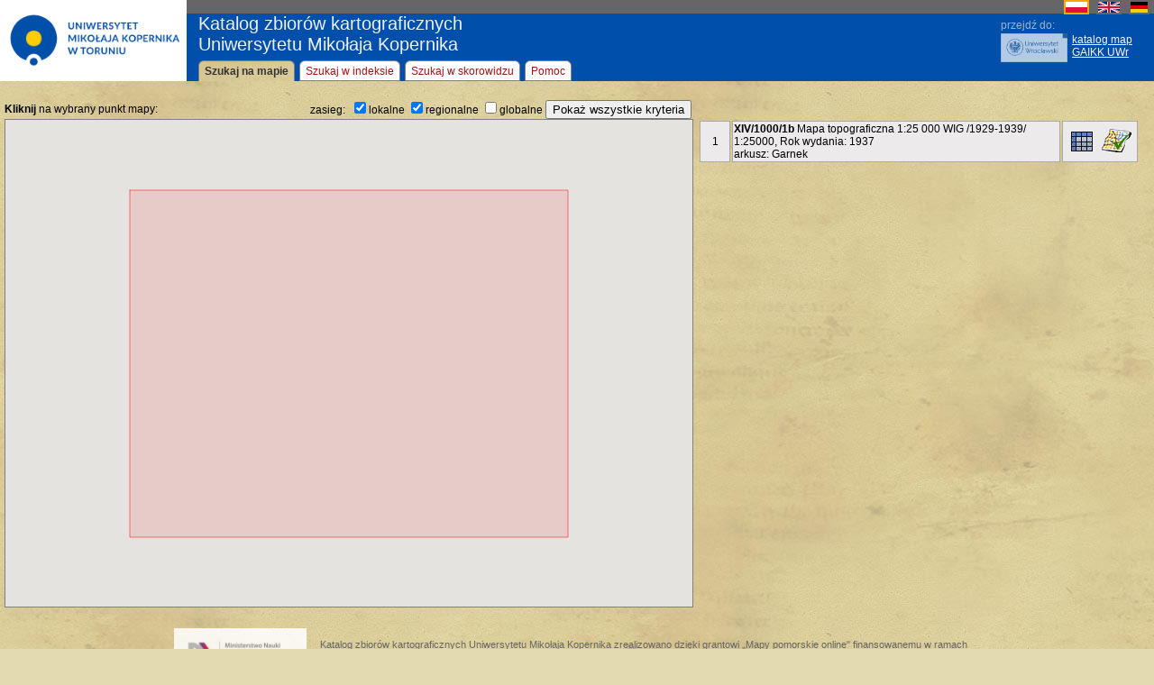

--- FILE ---
content_type: text/html; charset=UTF-8
request_url: https://gaikk.umk.pl/maps/5891
body_size: 9912
content:
<!DOCTYPE html>
<html xmlns="http://www.w3.org/1999/xhtml">
  <head>
    <meta http-equiv="content-type" content="text/html; charset=utf-8"/>
    <title>Katalog zbiorów kartograficznych UMK - mapa</title>
	<link href="./css/mapa.css" rel="stylesheet"  type="text/css" />	
    <script src="//maps.googleapis.com/maps/api/js?hl=pl&v=3.exp&libraries=drawing,geometry&key=AIzaSyC2kZa0et5LeufybvqzQUAZiuPlTSBdpPo"
      type="text/javascript"></script>
  <!--TODO: podmienić na inną bibliotekę-->
	<!--<script src="./js/BDCCArrow.js" type="text/javascript"></script>-->	
    <script src="./js/mapa.js" type="text/javascript"></script> 
  </head> 
  <body onload="load()" style="width: 100%; height: 100%;">
		﻿<!-- -wspolna czesc dla dla wszystkich stron -->
<!-- CSS -y -->
<link href="css/common.css" rel="stylesheet" type="text/css">
<link href="css/common_umk.css" rel="stylesheet" type="text/css">
<!-- JavaScript -->
<script src="components/jquery/jquery-1.12.4.min.js" type="text/javascript"></script>
<script src="components/jquery/jquery.blockUI.js" type="text/javascript"></script>
<script src="js/common.js" type="text/javascript"></script>
<!-- ikona skrótu-->
<link rel="shortcut icon" href="favicon.ico">
<!-- koniec wspolnej czesci-->
<div id="header">
	<img src="./images/umk_logo_pl.png" style="position: absolute; z-index: 50;"/>
	<div style="border-top: 15px solid #666;">
		<div id="lang_chooser">
			<div style="position: relative; float: right">
				<a style="margin-right: 5px" href="?lang=pl" title="polski"><img style="border: solid 2px orange" src="images/flag_pl.png" /></a>
				<a style="margin-right: 5px" href="?lang=en" title="english"><img style="border: solid 2px #666"src="images/flag_en.png" /></a>
				<a style="margin-right: 5px" href="?lang=de" title="deutch"><img style="border: solid 2px #666" src="images/flag_de.png" /></a>
			</div>
		</div>
		<div style="position: absolute; left: 220px; top: 15px">
			<p style="color: #F0F0F0;font-size: 1.7em; margin-top: 0px;">
				Katalog zbiorów kartograficznych<br />Uniwersytetu Mikołaja Kopernika			</p>
		</div>
		<div style="float: right; padding: 0.5em 2em;">
				<span style="color: #dedede; padding-bottom: 0.2em; display: inline-block; opacity: 0.7">przejdź do:</span><br />
				<a href="//gaikk.bu.uni.wroc.pl" style="color: #F5F5F5;">
					<img src="./images/uwr_logo_pl.png" style="height: 32px; float: left; padding-right: 5px; opacity: 0.7" />
					katalog map<br />GAIKK UWr				</a>
		<div>
	</div>
	<div style="position: absolute; top: 67px;left: 220px;width:75%">

			<li class="header_curr">Szukaj na mapie</li><li id="menuPart1" class="header_other"><a class="header" id="menuItem1" href="indexSearch.html" target="_self">Szukaj w indeksie</a></li><li id="menuPart2" class="header_other"><a class="header" id="menuItem2" href="skorowidz.html" target="_self">Szukaj w skorowidzu</a></li><li id="menuPart3" class="header_other"><a class="header" id="menuItem3" href="pomoc.html" target="_self">Pomoc</a></li></div>	</div>
<!-- pole w menu zalogowanego użytkownika-->	
	<div id="userSpace" style="position: absolute; border: 0px;padding: 0px; margin: 0px; height: 55px; top: 5px; left: 700px;color: gray;font-size: 10px">
			</div>	
</div>
<!-- "słupek" zapewnie prawidlowy odstep dla reszty strony-->
<div style="position: relative; height: 90px; width: 1px"></div>
    <div class="main">
		<div style="width: 60%">
		<div style="float: left; width: 30%; padding-top:0.3em; white-space: nowrap"><strong>Kliknij</strong> na wybrany punkt mapy:</div>
		<div style="float: right; width: 70%; text-align: right">
			zasieg:&nbsp;
			<input type="checkbox" name="cbxObjectRange" value="1"  checked onClick="filterRecord(1);" >lokalne</input>
			<input type="checkbox" name="cbxObjectRange" value="2"  checked onClick="filterRecord(1);">regionalne</input>
			<input type="checkbox" name="cbxObjectRange" value="3"  onClick="filterRecord(1);">globalne</input>
			<input type="button" id="btnMoreOptions" value="Pokaż wszystkie kryteria" onClick="switchAdvancedSearch();" >
		</div>
		</div>	
		<fieldset id="advancedSearch">
			<div style="margin: 5px;">
				<label class="lbl_1" for="lokalizacje">przeszukiwane lokalizacje:</label>
				<span id="lokalizacje">
					<!-- TODO: lokalizacje zaciągane na podstawie bazy--> 
					<input type="checkbox" onclick="filterRecord(1);" value="1" name="cbxLocations" checked>PZKiRC
					<input type="checkbox" onclick="filterRecord(1);" value="2" name="cbxLocations" checked>BU UMK
					<input type="checkbox" onclick="filterRecord(1);" value="3" name="cbxLocations" checked>Zbiory pryw.
				</span>
			</div>
			<div style="margin: 5px;border-top: 2px groove lightgray; clear: both; padding-top: 7px;">
				<label class="lbl_1" for="selOperator">data wydania:</label>
				<select id="selOperator" class="fixed_font" onChange="switchComplement(this.value);">
					<option value="przed">przed rokiem</option>
					<option value="po">po roku</option>
					<option value="okolo">około roku</option>
					<option value="miedzy">między rokiem</option>
				</select>
				<input type="text" class="fixed_font" id="data_wydania_start" size="4" onKeyUp="filterRecord(1);"><span id="complement"> i rokiem 
				<input type="text" class="fixed_font" id="data_wydania_stop" size="4" onKeyUp="filterRecord(1);"></span>
			</div>
			<div style="margin: 5px;border-top: 2px groove lightgray; clear: both; padding-top: 7px;">
				<label class="lbl_1" for="objectCatBrowse">uwzględnij w wynikach przeszukiwania:</label>
				<div id="objectCatBrowse" style="padding-top: 5px">
					<div class="left">
						<input type="checkbox" name="cbxObjectCat" value="1" id="oCat1" checked onClick="filterRecord(1);"><label for="oCat1" id="lb1">atlasy</label><br />
						<input type="checkbox" name="cbxObjectCat" value="12" id="oCat12" checked onClick="filterRecord(1);"><label for="oCat12" id="lb12">globusy</label><br />
						<input type="checkbox" name="cbxObjectCat" value="4" id="oCat4" checked onClick="filterRecord(1);"><label for="oCat4" id="lb4">mapy plastyczne</label><br />
						<input type="checkbox" name="cbxObjectCat" value="3" id="oCat3" checked onClick="filterRecord(1);"><label for="oCat3" id="lb3">mapy podręczne</label><br />
					</div>
					<div class="left">
						<input type="checkbox" name="cbxObjectCat" value="2" id="oCat2" checked onClick="filterRecord(1);"><label for="oCat2" id="lb2">mapy ścienne</label><br />
						<input type="checkbox" name="cbxObjectCat" value="5" id="oCat5" checked onClick="filterRecord(1);"><label for="oCat5" id="lb5">mapy sekcyjne</label><br />
						<input type="checkbox" name="cbxObjectCat" value="6" id="oCat6" checked onClick="filterRecord(1);"><label for="oCat6" id="lb6">obrazy teledetekcyjne</label><br />
						<input type="checkbox" name="cbxObjectCat" value="7" id="oCat7" checked onClick="filterRecord(1);"><label for="oCat7" id="lb7">plany</label><br />
					</div>
					<div class="left">
						<input type="checkbox" name="cbxObjectCat" value="8" id="oCat8" checked onClick="filterRecord(1);"><label for="oCat8" id="lb8">plany miast</label><br />
						<input type="checkbox" name="cbxObjectCat" value="9" id="oCat9" checked onClick="filterRecord(1);"><label for="oCat9" id="lb9">profile</label><br />
						<input type="checkbox" name="cbxObjectCat" value="10" id="oCat10" checked onClick="filterRecord(1);"><label for="oCat10" id="lb10">przekroje</label><br />
						<input type="checkbox" name="cbxObjectCat" value="11" id="oCat11" checked onClick="filterRecord(1);"><label for="oCat11" id="lb11">widoki</label><br />
					</div>
					<div class ="left">
						<input type="checkbox" name="cbxObjectCat" value="13" id="oCat13" checked onClick="filterRecord(1);"><label for="oCat13" id="lb13">inne</label><br />
					</div>
				</div>
					<div style="clear: both; padding-top: 5px;">
						<input type="button" id="btnCheckAll" value="Zaznacz wszystko" onClick="changeCbx(1);filterRecord(1)">
						<input type="button" id="btnCheckAll" value="Wyczyść wszystko" onClick="changeCbx(0);filterRecord(1)">
					</div>
				</div>
				<div style="clear:both;border-top: 2px groove lightgray; clear: both; padding-top: 7px;">
					<label class="lbl_1" for="selSortOrder">sortuj wg:</label> 
					<select id="selSortOrder" class="fixed_font" size="1" onChange="filterRecord(1);">
						<option value="sygnatura">Sygnatura</option>
						<option value="tytul">Tytuł</option>
						<option value="skala">Skala</option>
						<option value="rok_wydania">Rok wydania</option>
					</select>
					<label class="lbl_1" for="selSortVector">kolejność:</label> 
					<select id="selSortVector" class="fixed_font" size="1" onChange="filterRecord(1);">
						<option value="ASC">A - Z</option>
						<option value="DESC">Z - A</option>
					</select>
					<span style="float: right;"><a class="no_underline" href="javascript:switchAdvancedSearch();">Zamknij <strong>X</strong></a></span>	
				</div>					
		</fieldset>
		<div id="map"></div>
	  <div>  
	  <input type="hidden" id="point_x" />
	  <input type="hidden" id="point_y" />
	  </div>
	  <div id="info"></div>
	  <div id="searchResults"></div>
	  <div id="details"></div>
	</div>
	<div id="footer">
	<table><tr><td><a href="http://www.nauka.gov.pl/dzialalnosc-upowszechniajaca-nauke/"><img src="./images/msnisw_logo.jpg" /></a></td><td>Katalog zbiorów kartograficznych Uniwersytetu Mikołaja Kopernika zrealizowano dzięki grantowi „Mapy pomorskie online"  finansowanemu w ramach umowy 524/P-DUN/2016 ze środków Ministra Nauki i Szkolnictwa Wyższego przeznaczonych na działalność upowszechniającą naukę.</td></tr></table>
	Copyright© 2008-2017 UMK Wydział Nauk o Ziemi</div>	
  </body>
</html>


--- FILE ---
content_type: text/html; charset=UTF-8
request_url: https://gaikk.umk.pl/maps/js/common.js
body_size: 26997
content:
//zmienne publiczne
var http = false;
var base_path = window.location.protocol + "//" + window.location.host + "/" + window.location.pathname.split('/')[1];

//powołanie obiektu http
if(navigator.appName == "Microsoft Internet Explorer") {
  http = new ActiveXObject("Microsoft.XMLHTTP");
} else {
  http = new XMLHttpRequest();
}

function isLetter (pword) {
	return ( ((pword >= "a") && (pword <= "z")) || ((pword >= "A") && (pword <= "Z")) )
}
	
function isDigit (pword ) {
	return ((pword  >= "0") && (pword  <= "9")) 
}
        
function isNumeric(sText) {
	 
	 if (sText) { 
		 var ValidChars = "0123456789.";
		 var IsNumber=true;
		 var Char;
		 var k;
	 
		 for (k = 0; k < sText.length && IsNumber == true; k++)
			{ 
			Char = sText.charAt(k);
			if (ValidChars.indexOf(Char) == -1) 
			 {
			 IsNumber = false;
			 }
			}
	  } else IsNumber = false;
	  
   return IsNumber;
}    

/**
 * zwraca wartosc (value) danej zmiennej (varname)
 * z żądania GET 
 */

function getValue(url,varname) {
	
	var i = 0;
	var value = false;
	
	// Firts, split the url by the ?
	var qparts = url.split("?");
	// Check that there is a querystring
	if (qparts.length > 1) {		
		// Then find the querystring, everything after the ?
		var query = qparts[1];
		// Split the query string into variables (separates by &s)
		var vars = query.split("&");
		// Iterate through vars, checking each one for varname
		for (i=0;i<vars.length;i++) {
			// Split the variable by =, which splits name and value
			var parts = vars[i].split("=");
			// Check if the correct variable
			if (parts[0] == varname) {
				value = parts[1];
				break;
			}
		}
		// Convert escape code
		value = unescape(value);
		// Convert "+"s to " "s
		value.replace(/\+/g," ");
	} 
	return value;
}

function getPermId(url) {

	var pattern = /[0-9]+/; 
	var ret = false;
	var result = url.match(pattern);

	if (result) {
		if (result.length == 1) ret = result[0];
	}

	return ret;

}

function getWindowSize() {
  var myWidth = 0, myHeight = 0;
  if( typeof( window.innerWidth ) == 'number' ) {
    //Non-IE
    myWidth = window.innerWidth;
    myHeight = window.innerHeight;
  } else if( document.documentElement && ( document.documentElement.clientWidth || document.documentElement.clientHeight ) ) {
    //IE 6+ in 'standards compliant mode'
    myWidth = document.documentElement.clientWidth;
    myHeight = document.documentElement.clientHeight;
  } else if( document.body && ( document.body.clientWidth || document.body.clientHeight ) ) {
    //IE 4 compatible
    myWidth = document.body.clientWidth;
    myHeight = document.body.clientHeight;
  }
  
  if ((myWidth > 0) && (myHeight > 0)) {
    return myWidth + ";" + myHeight;
  } else return false;
}

/**
	Dodaje do danego obiektu listy (listId) nową opcję 
*/
function addOption(newOptionText,newOptionValue,listId) {

	
	var list = document.getElementById(listId);
	if (list) {
		var newOption = document.createElement('option');
		newOption.text = newOptionText;
		newOption.value = newOptionValue;
		try {
			list.add(newOption, null); // sposób standardowy, nie dziala w IE < 7
		} catch(ex) {
			list.add(newOption); // IE < 7
		}
	}			
}

function clearList(listId) {


	var list = document.getElementById(listId);
	if (list) {
		list.options.length = 0;
		return true;
	} else return false;
}	

/**
 Do działania funkcji niezbędny jest fieldset 'advancedSearch'
 zawierający pola, do których funkcja się odwołuje
*/
function fillList(filter, point_x, point_y, page, resultsPerPage, lstButons,mainMapId, mapId) {

	var ciag = '';
	
	//jesli podano identyfikator rekordu reszta kryteriów się nie liczy (wynik może być tylko jeden)
	if (mapId) {
		ciag = "mapId=" + mapId;
	} else {
		//rodzaje obiektów
		var tabObjectCat = document.getElementsByName('cbxObjectCat');
	    var strObjectCat = '';
	    
	    for (var i=0; i< tabObjectCat.length; i++) {
	      if (tabObjectCat[i].checked == true) {
						if (strObjectCat != '') strObjectCat += ',';
						strObjectCat += tabObjectCat[i].value; 
	      }
	    }
		
		//nie moze byc pusty
		ciag = "lstObjectCat=" + strObjectCat;
		
		
		//zasięgi obszarów
		var tabObjectRange = document.getElementsByName('cbxObjectRange');
		var strObjectRange = '';
	    
	    for (var i=0; i< tabObjectRange.length; i++) {
	      if (tabObjectRange[i].checked == true) {
						if (strObjectRange != '') strObjectRange += ',';
						strObjectRange += tabObjectRange[i].value; 
	      }
	    }
		
		if (strObjectRange != '') ciag +=  "&lstObjectRange=" + strObjectRange;
		
		
		//pola do przeszukania
		var tabSearchFields = document.getElementsByName('cbxSearchFields');
	    var strSearchFields = '';
	    
	    for (var i=0; i< tabSearchFields.length; i++) {
	      if (tabSearchFields[i].checked == true) {
						if (strSearchFields != '') strSearchFields += ',';
						strSearchFields += tabSearchFields[i].value; 
	      }
	    }
		       
	    if (strSearchFields != '') ciag += "&lstSearchFields=" + strSearchFields;
	    
		
		//lokalizacje
		tabLocations = document.getElementsByName('cbxLocations');
		var strLocations = '';
		
		for (var i=0; i < tabLocations.length; i++) {
			if (tabLocations[i].checked == true) {
				if (strLocations != '') strLocations += ',';
				strLocations += tabLocations[i].value;
			}
		}
		
		if (strLocations != '') ciag += "&lstLocations=" + strLocations;
		
		//data wydania
		var data_wydania_start = document.getElementById('data_wydania_start').value;
		var data_wydania_stop = document.getElementById('data_wydania_stop').value;
		
		if (data_wydania_start != '') {
			if (isNumeric(data_wydania_start) && (data_wydania_start > 0)) {
			
				ciag += "&data_wydania_start=" + data_wydania_start;
				
				var selOper = document.getElementById('selOperator');
				var dateOper = '';
				
				if (selOper.selectedIndex != -1) {
					for (var i = selOper.length - 1; i >= 0; i--) {
						if (selOper.options[i].selected) dateOper = selOper.options[i].value; 
					}
				}
				
				ciag += "&dateOper=" + dateOper;
				
				if (dateOper == 'miedzy') {
					if (data_wydania_stop != '') {
						if (isNumeric(data_wydania_stop)) {
							if (data_wydania_stop > data_wydania_start) {
								ciag += "&data_wydania_stop=" + data_wydania_stop;
							}
						} else window.alert('Niepoprawna wartość daty wydania! \n pomijam filtr daty wydania przy szukaniu rekordów');
					}
				}
			} else window.alert('Niepoprawna wartość daty wydania! \n pomijam filtr daty wydania przy szukaniu rekordów');
		}
		
		//dla skorowidza id-ik rekordu nadrzędnego
		if (mainMapId) ciag += "&mainMapId=" + mainMapId;
		
		
		//współrzędne klikniętego punktu
		
		if ((point_x) && (point_x)) ciag += "&point_x=" + point_x + "&point_y=" + point_y;
		
		//strona wynikow
		if (page) ciag += "&page=" + page;
		
		//ilosc wynikow na stronie
		if (resultsPerPage) ciag += "&resultsPerPage=" + resultsPerPage;
		
		
		//sortowanie
		var sortOrder = "sygnatura";
		var selSort = document.getElementById('selSortOrder');
		
		if (selSort.selectedIndex != -1) {
			for (var i = selSort.length - 1; i >= 0; i--) {
				if (selSort.options[i].selected) sortOrder = selSort.options[i].value; 
			}
		}
		
		ciag += "&sortOrder=" + sortOrder;
		
		//kierunek sortowania
		var sortVector = "ASC";
		var selSortVector = document.getElementById('selSortVector');
		
		if (selSortVector.selectedIndex != -1) {
			for (var i = selSortVector.length - 1; i >= 0; i--) {
				if (selSortVector.options[i].selected) sortVector = selSortVector.options[i].value; 
			}
		}
		
		ciag += "&sortVector=" + sortVector;
		
		//limit wyników
		var recLimit = "ASC";
		
		
		
		var selRecLimit = document.getElementById('selRecLimit');
		
		if (selRecLimit) {
			if (selRecLimit.selectedIndex != -1) {
				for (var i = selRecLimit.length - 1; i >= 0; i--) {
					if (selRecLimit.options[i].selected) recLimit = selRecLimit.options[i].value; 
				}
			}
			ciag += "&recLimit=" + recLimit;
		}
		

		if (filter) ciag += "&filter=" + encodeURIComponent(filter);
	}
	
	if (lstButons) ciag += "&lstButtons=" + lstButons;

	ciag += "&action=getMapList";	 
	
	http.abort();

	http.open("POST", "./engine/common.php", true);
	http.onreadystatechange=function() {
		if(http.readyState < 4) {
		  document.getElementById('searchResults').innerHTML = "trwa wyszukiwanie...";
		}
		if(http.readyState == 4) {
		
			document.getElementById('details').style.display = 'none';
			document.getElementById('searchResults').style.display = 'block';
			//window.alert(http.responseText);
			eval(http.responseText);		
			//document.getElementById('searchResults').innerHTML = http.responseText;
			//var recCount = document.getElementsByName('list_row').length;
			//nadpisywanie przełączników obszarów, które zostały już wcześniej wyświetlone na mapie
			
			//tylko dla mapy !!!
			fixMapBtn();	
		}
	}
	  
	// modyfikujemy nagłówek
	http.setRequestHeader("Content-type", "application/x-www-form-urlencoded");
	//tego już przeglądarka zabrania robić
	//http.setRequestHeader("Content-length", ciag.length);
	http.send(ciag);   
}
 
function fixMapBtn() {

	if  (typeof(window['tabCurrGeos']) != 'undefined') {
		if (tabCurrGeos) {
			for (var i in tabCurrGeos) {
				if (document.getElementById('btnSA' + i)) {
					if (tabCurrGeos[i]) {
						document.getElementById('btnSA' + i).title = "Ukryj obszar";
						document.getElementById('btnSA' + i).src="./images/mapa.gif";						
					} else {
						document.getElementById('btnSA' + i).title = "Pokaż obszar";
						document.getElementById('btnSA' + i).src="./images/mapa_sepia.gif";
					}
				}
				if (document.getElementById('btnSI' + i)) {
					if (tabCurrGeos[i]) {
						document.getElementById('btnSI' + i).title = "Ukryj obszar";
						document.getElementById('btnSI' + i).src="./images/mapa.gif";	
					//TODO: do poprawy !!!!		
					} else {
						document.getElementById('btnSI' + i).title = "Pokaż obszar";
						document.getElementById('btnSI' + i).src="./images/mapa_sepia.gif";
						
					}
				}	
			}
		}
	} 
} 

function getCatStats() {

	var ciag = '';
	
	ciag = "action=getCatStats";
	
	// obiekt http jest publiczny, więc
	// przed kazdym nowym zadaniem trzeba przerwać ew. poprzednie
	http.abort();
	
	//resetuje dotychczasowe funcje obslugi
	if(navigator.appName != "Microsoft Internet Explorer") http.onreadystatechange = null;
	
	http.open("POST", "./engine/common.php", true);
	http.onreadystatechange=function() {
		//liczy sie tylko stan, gdy statystyki są już pobrane z serwera
		if(http.readyState == 4) {
			
			//odtwarzamy tabele z wynikow
			var objCatStats = false;
			var tmpVal = '';
			var tabLabels = new Array('atlasy','mapy ścienne','mapy podręczne','mapy plastyczne','mapy sekcyjne','obrazy teledetekcyjne','plany','plany miast','profile','przekroje','widoki','globusy','inne');
			
			objCatStats = JSON.parse(http.responseText);
			
			if (objCatStats) {
				for (var cat in objCatStats) {
					if (objCatStats.hasOwnProperty(cat)) {
						document.getElementById('lb' + cat).innerHTML = tabLabels[cat - 1] + ' (' + objCatStats[cat] + ')';
					}
				}
				/* stara wersja
				tabCatStats = eval("(" + http.responseText + ")");
				
				for (var i=0; i < tabLabels.length; i++) {
					if (tabCatStats[i] == undefined ) tabCatStats[i] = '0'; 
					document.getElementById('lb' + i).innerHTML = tabLabels[i - 1] + ' (' + tabCatStats[i - 1] + ')';
				}
				*/			
			}
		}
	}
	
	// modyfikujemy nagłówek
	http.setRequestHeader("Content-type", "application/x-www-form-urlencoded");
	//tego już przeglądarka zabrania robić
	//http.setRequestHeader("Content-length", ciag.length);
	http.send(ciag); 	
}	

function changeCbx(action) {

	if ((action == 1) || (action == 0)) {
		var cbxs = document.getElementsByName('cbxObjectCat');
		
		for(var i=0; i<cbxs.length; i++) {
			if (action == 1) cbxs[i].checked = true;
				else cbxs[i].checked = false;
		}
	}
}

function showLogin(nextToDo) {
		
	var loginDiv = '<div class="modal">';

	loginDiv += '<p class="cust_h3">Logowanie do systemu*</p>';
	loginDiv +=	'<table style="margin: 0 auto">';
	loginDiv +=	'<input id="nextToDo" type="hidden" value="' + nextToDo + '">';
	loginDiv +=	'<tr><td style="text-align: right">Nazwa użytkownika: </td><td><input type="text" size="20" style="width: 120px; border:1px solid #CCCCCC;" name="tbxUsername" id="tbxUsername"></td></tr>';
	loginDiv += '<tr><td style="text-align: right">Hasło:</td><td><input type="password" size="20" style="width: 120px; border:1px solid #CCCCCC;" name="tbxPassword" id="tbxPassword" onKeyPress="submitEnter(event)"></td></tr></table>';
	loginDiv += '<div style="margin: 10px;"><input type="button" style="width: 80px" name="btnLogin" onclick="login()" value="Zaloguj się"> <input type="button" style="width: 80px" name="btnCancel" onclick="$.unblockUI()" value="Zrezygnuj"></div><div id="msgDiv"></div>';
	loginDiv += '</div>';	

	$.blockUI({ message: loginDiv });
}

function login() {

	
	var login = document.getElementById('tbxUsername').value;
	var password = document.getElementById('tbxPassword').value;
	var nextToDo = document.getElementById('nextToDo').value; 
	
	if ((login) && (password)) {
								
		var ciag='action=login&login=' + encodeURIComponent(login) + '&password=' + encodeURIComponent(password);
		http.abort();
		//resetuje dotychczasowe funcje obslugi
		if(navigator.appName != "Microsoft Internet Explorer") http.onreadystatechange = null;

		http.open("POST", base_path + "/engine/common.php", true);
		http.onreadystatechange=function() {
			if(http.readyState == 4) {
				//tutaj obsługa prawidłowego logowania
				if (http.responseText == 1) {
					//odwtórz od nowa część dynamiczną menu
					document.getElementById('dynMenu').innerHTML = '<li id="menuPart4" class=\"header_other\"><a class="header" id="menuItem4" href="javascript:showMyAccount()" target="_self">Moje konto</a></li>';
					document.getElementById('dynMenu').innerHTML += '<li id="menuPart5" class=\"header_other\"><a class="header" id="menuItem5" href="javascript:logout()" target="_self">Wyloguj: <strong>' + login.substr(0,7) + '..</strong></a></li>';					
					
					document.getElementById('msgDiv').innerHTML = '<p style="color: green"><strong>Logowanie zakończone sukcesem</strong></p>';
					$('#msgDiv').fadeIn('fast');
					
					
					//wykonaj przekazaną funkcję po zalogowaniu					
					if (nextToDo != 'undefined' ) { 
						try	{
							eval(nextToDo);	
						} catch(err) {
							window.alert("Wystąpił błąd wewnętrzny systemu \n jeśli jesteś w trakcie zamówienia ponów próbę");
						}
					}	else 					
							setTimeout("$('#msgDiv').fadeOut('slow',$.unblockUI())",1000);
																											
				} else if (http.responseText == -2) {
					document.getElementById('msgDiv').innerHTML = '<p style="color: red"><strong>Konto zablokowane - skontaktuj się z pracownikiem OZK</strong></p>';
					$('#msgDiv').fadeIn('fast');
				} else {
					document.getElementById('msgDiv').innerHTML = '<p style="color: red"><strong>Nieprawidłowe hasło lub/i login użytkownika</strong></p>';
					$('#msgDiv').fadeIn('fast');
					setTimeout("$('#msgDiv').fadeOut('slow')",1000);
				}
			}									
		}		
		// modyfikujemy nagłówek
		http.setRequestHeader("Content-type", "application/x-www-form-urlencoded");
		//tego już przeglądarka zabrania robić
		//http.setRequestHeader("Content-length", ciag.length);
		http.send(ciag);
	}
}

function submitEnter(e) {
	
	var keycode;
	if (window.event) keycode = window.event.keyCode;
	else if (e) keycode = e.which;
	else return false;

	if (keycode == 13) {
		login();
	   return true;
	} else
	   return false;
}

function logout() {

	var ciag='action=logout';
	http.abort();
	//resetuje dotychczasowe funcje obslugi
	if(navigator.appName != "Microsoft Internet Explorer") http.onreadystatechange = null;
	http.open("POST", base_path + "/engine/common.php", true);
	http.onreadystatechange=function() {
		if(http.readyState == 4) {
			//tutaj obsługa prawidłowego logowania
			if (http.responseText == 1) {	
				$.blockUI({ message: "<div class=\"modal\"><p class=\"cust_h3\">Zostałeś(-aś) prawidłowo wylogowany</p></div>" });
				//zmiany w menu (wyloguj)
				document.getElementById('dynMenu').innerHTML = '<li id="menuPart4" class="header_other"><a class="header" id="menuItem4" href="javascript:showLogin()" target="_self">Zaloguj się</a></span>';		
				setTimeout("$.unblockUI()",2000);	
			} else if (http.responseText == -10) {
				$.blockUI({ message: "<div class=\"modal\"><p class=\"cust_h3\">Nie jesteś już zalogowany <br />sesja wygasła wcześniej.</p></div>" });
				//zmiany w menu (wyloguj)
				document.getElementById('dynMenu').innerHTML = '<li id="menuPart4" class="header_other"><a class="header" id="menuItem4" href="javascript:showLogin()" target="_self">Zaloguj się</a></span>';		
				setTimeout("$.unblockUI()",2000);
			}
		}			
	}
	// modyfikujemy nagłówek
	http.setRequestHeader("Content-type", "application/x-www-form-urlencoded");
	http.send(ciag);	
}

function showOrder(btnId, title) {


var mapId = btnId.substr(5);

	//pokaż ekran logowania jesli czyt. nie zalogowany
	if (document.getElementById('menuItem4').innerHTML == 'Zaloguj się') {
		showLogin('showOrder(\''+btnId + '\',\'' + title + '\')');	
	} else {
		if ((mapId) && (title)) {

			var orderDiv = '<div class="modal" id="orderDiv">';
			orderDiv += '<p class="cust_h3">Nowe zamówienie</p>';
			orderDiv +=	'<p>"' + title + '"</p>';
			orderDiv += '<input type="checkbox" onClick="toogleBtn(this.checked)" />Akceptuję <span style="text-decoration: underline;color: blue;" onMouseOver=\'this.style.cursor="pointer"\' onclick=\'window.open("regulamin_zam.html","Regulamin","width=300,height=400")\'>Regulamin zamówień</span>';
			orderDiv += '<br /><div style="margin: 10px"><input type="button" id="btnConfirm" style="width: 80px" disabled=true name="btnConfirmOrder" onclick="orderMap(' + mapId + ')" value="Zamów"> <input type="button" style="width: 80px" name="btnCancel" onclick="$.unblockUI()" value="Zrezygnuj"><div id="msgDiv"></div></div>';
			orderDiv += '<div id="msgDiv"></div>';
			
			$.blockUI({ message: orderDiv });
		}
	}
}

function toogleBtn (checkState) {

	if (checkState) 
		document.getElementById('btnConfirm').disabled=false 
	else 
	document.getElementById('btnConfirm').disabled=true;

}

function orderMap(mapId) {


	if (mapId)  {
		
			var ciag='action=newOrder&mapId=' + mapId ;
			http.abort();
			//resetuje dotychczasowe funcje obslugi
			if(navigator.appName != "Microsoft Internet Explorer") http.onreadystatechange = null;
			
			http.open("POST", base_path + "/engine/common.php", true);
			http.onreadystatechange=function() {
				if(http.readyState == 4) {							
					//tutaj obsługa prawidłowego zamówienia
					if (http.responseText == 1) {
					
						var confMsg = '<div class="modal"><p class="cust_h3">Zamówienie przyjęte.</p>';
						confMsg += '<p>Pamiętaj, że masz teraz 3 dni robocze na odbiór zamówienia!</p>';
						confMsg += '<br /><input type="button" name="btnClose" onclick="$.unblockUI()" style="width: 80px" value="Zakończ"></div>';
						//usuń przycisk zamawiania 
						document.getElementById('btnMO' + mapId).disabled = true;
						document.getElementById('orderDiv').innerHTML = confMsg;					
					} else if (http.responseText == -2) {
						document.getElementById('msgDiv').innerHTML = '<p style="color: red"><strong>Próba zamówienia mapy przez użytkownika o uprawnieniach redaktora.<br />Proszę zalogować się ponownie na konto czytelnika.</strong></p>';						
					} else if (http.responseText == -3) {
						document.getElementById('msgDiv').innerHTML = '<p style="color: darkorange"><strong>Próba zamówienia kolejnej pozycji ponad obowiązujący limit zamówień.</strong></p>';						
					} else if (http.responseText == -4) {
						document.getElementById('msgDiv').innerHTML = '<p style="color: darkorange"><strong>Z zalogowanym obecnie kontem redaktora nie jest powiązane żadne konto czytelnika.</strong></p>';
					} else {
						document.getElementById('msgDiv').innerHTML = '<p style="color: red"><strong>Wystąpił nieobsługiwany wyjątek</strong></p>';												
					}			
				}			
			}
			// modyfikujemy nagłówek
			http.setRequestHeader("Content-type", "application/x-www-form-urlencoded");
			http.send(ciag);
		
	}								
}

function showMyAccount() {

	var userDiv = '<div class="modal">';
	
	userDiv += '<div class="tabs_header">'
	userDiv += '<ul class="tabs">';
	userDiv += '<li id="l1" class="other"><a href="javascript: showMyOrders();">Aktualne zamówienia</a></li>';
	userDiv += '<li id="l2" class="other"><a href="javascript: showMySettings();">Ustawienia</a></li>';
	userDiv += '</ul>';
	userDiv += '</div>';
	
	userDiv += '<div id="tab1" class="tabs_content"></div>';
	userDiv += '<div id="tab2" class="tabs_content"></div>';
	userDiv += '<div style="text-align: center; margin-top: 15px"><input type="button" name="btnClose" onclick="$.unblockUI();$.blockUI.defaults.css = {width:\'30%\', top:\'40%\',left:\'35%\', textAlign: \'center\',border: \'3px ridge  #AAA\'};" style="width: 80px" value="<? echo gtr("close"); ?>"></div></div>';			
	
	$.blockUI.defaults.css = {width:'80%', top:'10%',left:'10%',border: '3px ridge  #AAA'};
	$.blockUI({ message: userDiv });
	showMyOrders();	
}

function showMySettings() {

	var userDiv = '<p><strong>Zmiana hasła<strong><br /><table><tr><td>wprowadź stare hasło:</td><td><input type="password" id="tbxOldPass" style="width: 100px" /></td></tr>';
		userDiv += '<tr><td>wprowadź nowe hasło: </td><td><input type="password" id="tbxNewPass" style="width: 100px" /></td></tr>';
		userDiv += '<tr><td>wprowadź powtórnie nowe hasło: </td><td><input type="password" id="tbxNewPass2" style="width: 100px" /></td></tr>';
		userDiv += '<tr><td colspan="2"><input type="button" value="Gotowe" onClick="changeUserPasswd()" ></td></tr></table></p>';
		userDiv += '<div id="msgDiv"></div>';
		
		$("#tab1").hide();
		$("#l1").removeClass("curr");
		$("#l1").addClass("other");
		$("#l2").removeClass("other");
		$("#l2").addClass("curr"); 
		$("#tab2").show();
		$("#tab2").html(userDiv);

}

function showMyOrders() {

	var ciag='action=getOrderList';
	var userDiv;
	
	http.abort();
	//resetuje dotychczasowe funcje obslugi
	if(navigator.appName != "Microsoft Internet Explorer") http.onreadystatechange = null;
	
	http.open("POST", base_path + "/engine/common.php", true);
	http.onreadystatechange=function() {
		if (http.readyState == 4) {
			if (http.responseText != -1) {
				userDiv = http.responseText;
			} else userDiv = '<p>Brak zamówień</p>';	
			$("#tab2").hide();
			$("#l2").removeClass("curr");
			$("#l2").addClass("other");
			$("#l1").removeClass("other");
			$("#l1").addClass("curr"); 
			$("#tab1").show();
			$("#tab1").html(userDiv);
		}
	}
	// modyfikujemy nagłówek
	http.setRequestHeader("Content-type", "application/x-www-form-urlencoded");
	http.send(ciag);
	
}

//TODO: przetestować
function changeUserPasswd() {

	var oldPass = $("#tbxOldPass").val();
	var newPass = $("#tbxNewPass").val();
	var newPass2 = $("#tbxNewPass2").val();
	
	var errMsg = false;
	
	if ((!newPass) || (!newPass2)) errMsg = 'Nie wprowadziłeś nowego hasła<br />';
	if (!oldPass) errMsg += 'Nie wprowadziłeś dotychczasowego (starego) hasła<br />';
	if (newPass != newPass2) errMsg += 'Nowe hasła nie pasują do siebie<br />';
	
	if (!errMsg) {
		
		var ciag='action=changePasswd&oldPass=' + oldPass + '&newPass=' + newPass;
		
		http.abort();
		//resetuje dotychczasowe funcje obslugi
		if(navigator.appName != "Microsoft Internet Explorer") http.onreadystatechange = null;
		
		http.open("POST", base_path + "/engine/common.php", true);
		http.onreadystatechange=function() {
			if(http.readyState == 4) {
				if (http.responseText == 1) {
					document.getElementById('msgDiv').innerHTML = '<p style="color: green"><strong>Hasło zmienione pomyślnie</strong></p>';
					$('#msgDiv').fadeIn('fast');
					setTimeout("$('#msgDiv').fadeOut('slow')",1000);
				} else if (http.responseText == -10) {
					document.getElementById('msgDiv').innerHTML = '<p style="color: red"><strong>Podałeś nieprawidłowe dotychczasowe (stare) hasło</strong></p>';
					$('#msgDiv').fadeIn('fast');
					setTimeout("$('#msgDiv').fadeOut('slow')",1000);
				} else {
					document.getElementById('msgDiv').innerHTML = '<p style="color: red"><strong>Podałeś nieprawidłowe dotychczasowe (stare) hasło</strong></p>';
					$('#msgDiv').fadeIn('fast');
					setTimeout("$('#msgDiv').fadeOut('slow')",1000);
				}
			}			
		}
		// modyfikujemy nagłówek
		http.setRequestHeader("Content-type", "application/x-www-form-urlencoded");
		//tego już przeglądarka zabrania robić
		//http.setRequestHeader("Content-length", ciag.length);
		http.send(ciag);
	} else {
		document.getElementById('msgDiv').innerHTML = '<p style="color: red"><strong>' + errMsg + '</strong></p>';
		$('#msgDiv').fadeIn('fast');
		setTimeout("$('#msgDiv').fadeOut('slow')",1000);
	}
}

//TODO: przetestować
function getLocations() {

	var ciag='action=getLocations';
		http.abort();
		//resetuje dotychczasowe funcje obslugi
		if(navigator.appName != "Microsoft Internet Explorer") http.onreadystatechange = null;
		
		http.open("POST", base_path + "/engine/common.php", true);
		http.onreadystatechange=function() {
			if(http.readyState == 4) {
				if (http.responseText != '-1') {
					var cont = '';
					var response = eval("(" + http.responseText + ")");
					for (var i in response) {
						cont += '<input type="checkbox" name="cbxLocations" value="' + response[i][0] + '" onClick=\"filterRecord(1);\" checked />' + response[i][1];
					}
					if (document.getElementById('lokalizacje'))
						document.getElementById('lokalizacje').innerHTML = cont;
				} 
			}			
		}
		// modyfikujemy nagłówek
		http.setRequestHeader("Content-type", "application/x-www-form-urlencoded");
		//tego już przeglądarka zabrania robić
		//http.setRequestHeader("Content-length", ciag.length);
		http.send(ciag);
		
}

//ustawione na sztywno
//setTimeout("getLocations();","500");


--- FILE ---
content_type: text/html; charset=UTF-8
request_url: https://gaikk.umk.pl/maps/engine/common.php
body_size: 765
content:
document.getElementById('searchResults').innerHTML = '<table class="resultsTable"><tr style="background-color: #ECEAEB;" name="list_row" id="list_row5891"><td class="counter">1</td><td><strong>XIV/1000/1b</strong> Mapa topograficzna 1:25 000 WIG /1929-1939/<br>1:25000, Rok wydania: 1937<br>arkusz: Garnek</td> <td class="buttons"><img src="./images/mapa_sepia.gif" id="btnSA5891" hspace=5 vspace=2 style="float:right" title="Pokaż obszar" onClick="switchGeo(this.id,true);" /><img src="./images/tabela.gif" id="btnSD5891" hspace=5 vspace=5 style="float:right;" title="Szczegóły" onclick="switchDetails(this.id,1);" /> <input type="hidden" id="geo5891" value="19.3333,19.5,50.8333,50.9167"> </td></tr></table><p id="results_footer">';;switchGeo("btnSA5891",true)